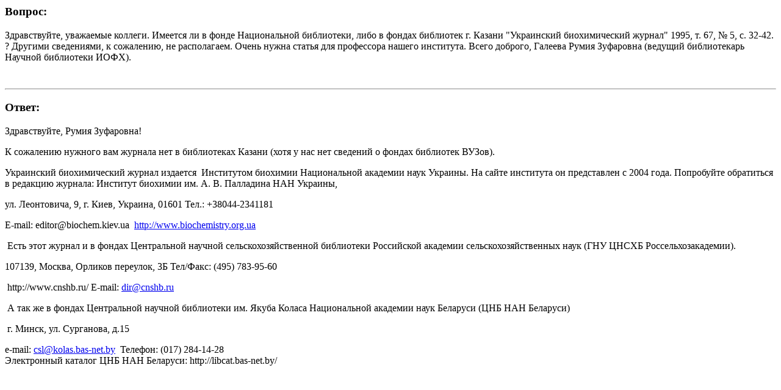

--- FILE ---
content_type: text/html; charset=utf-8
request_url: https://kitap.tatar.ru/ru/ask_librarian/detail/print/2873/
body_size: 1231
content:
<div>
    <h3>Вопрос:</h3>
    
        <p>Здравствуйте, уважаемые коллеги. Имеется ли в фонде Национальной библиотеки, либо в фондах библиотек г. Казани "Украинский биохимический журнал" 1995, т. 67, № 5, с. 32-42. ? Другими сведениями, к сожалению, не располагаем. Очень нужна статья для профессора нашего института. Всего доброго, Галеева Румия Зуфаровна (ведущий библиотекарь Научной библиотеки ИОФХ).</p>
    <br/>
    <hr/>
</div>
<div>
    <h3>Ответ:</h3>
    
        <p>Здравствуйте, Румия Зуфаровна!</p>
<p>К сожалению нужного вам журнала нет в библиотеках Казани (хотя у нас нет сведений о фондах библиотек ВУЗов).</p>
<p>Украинский биохимический журнал издается&nbsp; Институтом биохимии Национальной академии наук Украины. На сайте института он представлен с 2004 года. Попробуйте обратиться в редакцию журнала: Институт биохимии им. А. В. Палладина НАН Украины,</p>
<p>ул. Леонтовича, 9, г. Киев, Украина, 01601 Тел.: +38044-2341181</p>
<p>E-mail: editor@biochem.kiev.ua&nbsp; <a href="http://www.biochemistry.org.ua">http://www.biochemistry.org.ua</a></p>
<p>&nbsp;Есть этот журнал и в фондах Центральной научной сельскохозяйственной библиотеки Российской академии сельскохозяйственных наук (ГНУ ЦНСХБ Россельхозакадемии).</p>
<p>107139, Москва, Орликов переулок, 3Б Тел/Факс: (495) 783-95-60</p>
<p>&nbsp;http://www.cnshb.ru/ E-mail: <a href="mailto:dir@cnshb.ru">dir@cnshb.ru</a></p>
<p>&nbsp;А так же в фондах Центральной научной библиотеки им. Якуба Коласа Национальной академии наук Беларуси (ЦНБ НАН Беларуси)</p>
<p>&nbsp;г. Минск, ул. Сурганова, д.15</p>
<p>e-mail: <a href="mailto:csl@kolas.bas-net.by?Subject=FromSite">csl@kolas.bas-net.by</a>&nbsp; Телефон: (017) 284-14-28<br /> Электронный каталог<strong> </strong>ЦНБ НАН Беларуси: http://libcat.bas-net.by/</p>
        
    
</div>
<script type="text/javascript">
    window.print();
</script>
